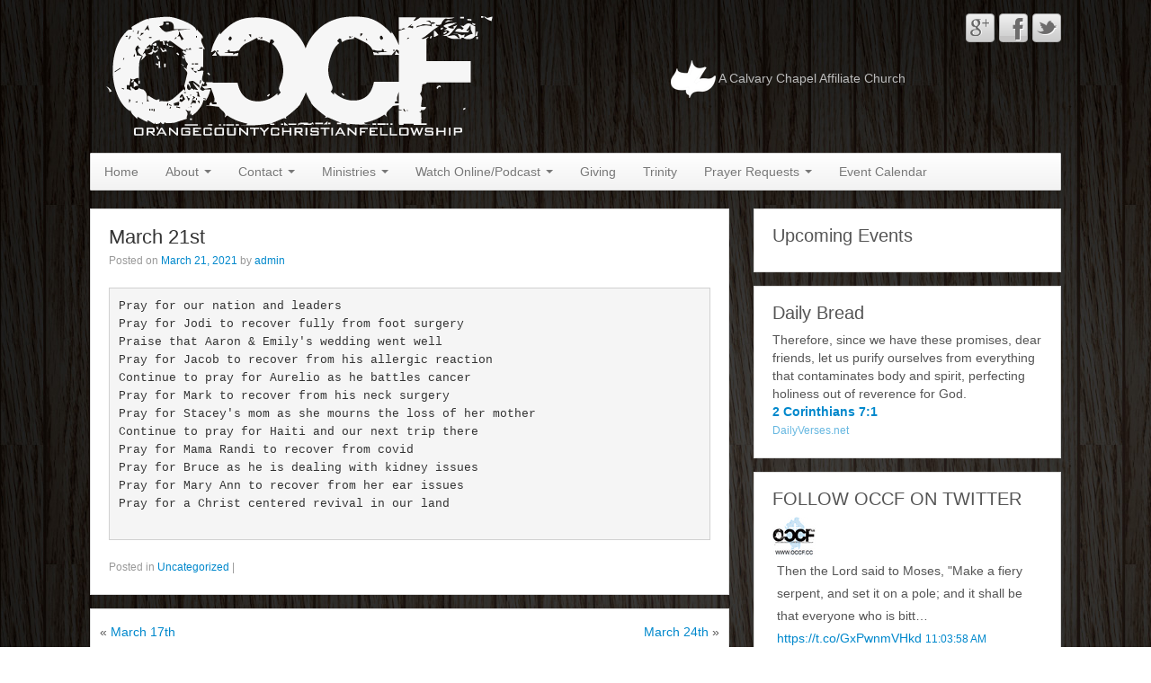

--- FILE ---
content_type: text/html; charset=UTF-8
request_url: https://occf.cc/2021/03/march-21st-2/
body_size: 10405
content:

<!DOCTYPE html>

<!--[if lt IE 7]>

<html class="ie ie6 lte9 lte8 lte7" lang="en-US">

<![endif]-->

<!--[if IE 7]>

<html class="ie ie7 lte9 lte8 lte7" lang="en-US">

<![endif]-->

<!--[if IE 8]>

<html class="ie ie8 lte9 lte8" lang="en-US">

<![endif]-->

<!--[if IE 9]>

<html class="ie ie9" lang="en-US"> 

<![endif]-->

<!--[if gt IE 9]>  <html lang="en-US"> <![endif]-->

<!--[if !IE]><!--> 

<html lang="en-US">

<!--<![endif]-->

<head>

	<meta charset="UTF-8" />

	<meta name="viewport" content="width=device-width" />

	

	<title>Orange County Christian Fellowship | March 21st</title>

	

	<link rel="profile" href="http://gmpg.org/xfn/11" />

	<link rel="pingback" href="https://occf.cc/xmlrpc.php" />

	

	<!-- IE6-8 support of HTML5 elements -->

	<!--[if lt IE 9]>

		<script src="https://occf.cc/wp-content/themes/response/inc/js/html5.js" type="text/javascript"></script>

	<![endif]-->

	

	<meta name='robots' content='max-image-preview:large' />
<link rel='dns-prefetch' href='//s.w.org' />
<link rel="alternate" type="application/rss+xml" title="Orange County Christian Fellowship &raquo; Feed" href="https://occf.cc/feed/" />
<link rel="alternate" type="application/rss+xml" title="Orange County Christian Fellowship &raquo; Comments Feed" href="https://occf.cc/comments/feed/" />
		
		<link rel="shortcut icon" href="https://occf.cc/wp-content/uploads/2013/12/occfnew.ico" type="image/x-icon" />
  <link rel="alternate" type="application/rss+xml" title="Orange County Christian Fellowship &raquo; March 21st Comments Feed" href="https://occf.cc/2021/03/march-21st-2/feed/" />
<script type="text/javascript">
window._wpemojiSettings = {"baseUrl":"https:\/\/s.w.org\/images\/core\/emoji\/13.1.0\/72x72\/","ext":".png","svgUrl":"https:\/\/s.w.org\/images\/core\/emoji\/13.1.0\/svg\/","svgExt":".svg","source":{"concatemoji":"https:\/\/occf.cc\/wp-includes\/js\/wp-emoji-release.min.js?ver=5.9.12"}};
/*! This file is auto-generated */
!function(e,a,t){var n,r,o,i=a.createElement("canvas"),p=i.getContext&&i.getContext("2d");function s(e,t){var a=String.fromCharCode;p.clearRect(0,0,i.width,i.height),p.fillText(a.apply(this,e),0,0);e=i.toDataURL();return p.clearRect(0,0,i.width,i.height),p.fillText(a.apply(this,t),0,0),e===i.toDataURL()}function c(e){var t=a.createElement("script");t.src=e,t.defer=t.type="text/javascript",a.getElementsByTagName("head")[0].appendChild(t)}for(o=Array("flag","emoji"),t.supports={everything:!0,everythingExceptFlag:!0},r=0;r<o.length;r++)t.supports[o[r]]=function(e){if(!p||!p.fillText)return!1;switch(p.textBaseline="top",p.font="600 32px Arial",e){case"flag":return s([127987,65039,8205,9895,65039],[127987,65039,8203,9895,65039])?!1:!s([55356,56826,55356,56819],[55356,56826,8203,55356,56819])&&!s([55356,57332,56128,56423,56128,56418,56128,56421,56128,56430,56128,56423,56128,56447],[55356,57332,8203,56128,56423,8203,56128,56418,8203,56128,56421,8203,56128,56430,8203,56128,56423,8203,56128,56447]);case"emoji":return!s([10084,65039,8205,55357,56613],[10084,65039,8203,55357,56613])}return!1}(o[r]),t.supports.everything=t.supports.everything&&t.supports[o[r]],"flag"!==o[r]&&(t.supports.everythingExceptFlag=t.supports.everythingExceptFlag&&t.supports[o[r]]);t.supports.everythingExceptFlag=t.supports.everythingExceptFlag&&!t.supports.flag,t.DOMReady=!1,t.readyCallback=function(){t.DOMReady=!0},t.supports.everything||(n=function(){t.readyCallback()},a.addEventListener?(a.addEventListener("DOMContentLoaded",n,!1),e.addEventListener("load",n,!1)):(e.attachEvent("onload",n),a.attachEvent("onreadystatechange",function(){"complete"===a.readyState&&t.readyCallback()})),(n=t.source||{}).concatemoji?c(n.concatemoji):n.wpemoji&&n.twemoji&&(c(n.twemoji),c(n.wpemoji)))}(window,document,window._wpemojiSettings);
</script>
<style type="text/css">
img.wp-smiley,
img.emoji {
	display: inline !important;
	border: none !important;
	box-shadow: none !important;
	height: 1em !important;
	width: 1em !important;
	margin: 0 0.07em !important;
	vertical-align: -0.1em !important;
	background: none !important;
	padding: 0 !important;
}
</style>
	<link rel='stylesheet' id='really-simple-issue-tracker-widget-style-css'  href='https://occf.cc/wp-content/plugins/really-simple-issue-tracker/widgets/css/widget-issue-list.css?ver=5.9.12' type='text/css' media='all' />
<link rel='stylesheet' id='fullcalendar-css'  href='https://occf.cc/wp-content/plugins/wp-calendar/css/fullcalendar.css?ver=5.9.12' type='text/css' media='all' />
<link rel='stylesheet' id='wp-block-library-css'  href='https://occf.cc/wp-includes/css/dist/block-library/style.min.css?ver=5.9.12' type='text/css' media='all' />
<style id='global-styles-inline-css' type='text/css'>
body{--wp--preset--color--black: #000000;--wp--preset--color--cyan-bluish-gray: #abb8c3;--wp--preset--color--white: #ffffff;--wp--preset--color--pale-pink: #f78da7;--wp--preset--color--vivid-red: #cf2e2e;--wp--preset--color--luminous-vivid-orange: #ff6900;--wp--preset--color--luminous-vivid-amber: #fcb900;--wp--preset--color--light-green-cyan: #7bdcb5;--wp--preset--color--vivid-green-cyan: #00d084;--wp--preset--color--pale-cyan-blue: #8ed1fc;--wp--preset--color--vivid-cyan-blue: #0693e3;--wp--preset--color--vivid-purple: #9b51e0;--wp--preset--gradient--vivid-cyan-blue-to-vivid-purple: linear-gradient(135deg,rgba(6,147,227,1) 0%,rgb(155,81,224) 100%);--wp--preset--gradient--light-green-cyan-to-vivid-green-cyan: linear-gradient(135deg,rgb(122,220,180) 0%,rgb(0,208,130) 100%);--wp--preset--gradient--luminous-vivid-amber-to-luminous-vivid-orange: linear-gradient(135deg,rgba(252,185,0,1) 0%,rgba(255,105,0,1) 100%);--wp--preset--gradient--luminous-vivid-orange-to-vivid-red: linear-gradient(135deg,rgba(255,105,0,1) 0%,rgb(207,46,46) 100%);--wp--preset--gradient--very-light-gray-to-cyan-bluish-gray: linear-gradient(135deg,rgb(238,238,238) 0%,rgb(169,184,195) 100%);--wp--preset--gradient--cool-to-warm-spectrum: linear-gradient(135deg,rgb(74,234,220) 0%,rgb(151,120,209) 20%,rgb(207,42,186) 40%,rgb(238,44,130) 60%,rgb(251,105,98) 80%,rgb(254,248,76) 100%);--wp--preset--gradient--blush-light-purple: linear-gradient(135deg,rgb(255,206,236) 0%,rgb(152,150,240) 100%);--wp--preset--gradient--blush-bordeaux: linear-gradient(135deg,rgb(254,205,165) 0%,rgb(254,45,45) 50%,rgb(107,0,62) 100%);--wp--preset--gradient--luminous-dusk: linear-gradient(135deg,rgb(255,203,112) 0%,rgb(199,81,192) 50%,rgb(65,88,208) 100%);--wp--preset--gradient--pale-ocean: linear-gradient(135deg,rgb(255,245,203) 0%,rgb(182,227,212) 50%,rgb(51,167,181) 100%);--wp--preset--gradient--electric-grass: linear-gradient(135deg,rgb(202,248,128) 0%,rgb(113,206,126) 100%);--wp--preset--gradient--midnight: linear-gradient(135deg,rgb(2,3,129) 0%,rgb(40,116,252) 100%);--wp--preset--duotone--dark-grayscale: url('#wp-duotone-dark-grayscale');--wp--preset--duotone--grayscale: url('#wp-duotone-grayscale');--wp--preset--duotone--purple-yellow: url('#wp-duotone-purple-yellow');--wp--preset--duotone--blue-red: url('#wp-duotone-blue-red');--wp--preset--duotone--midnight: url('#wp-duotone-midnight');--wp--preset--duotone--magenta-yellow: url('#wp-duotone-magenta-yellow');--wp--preset--duotone--purple-green: url('#wp-duotone-purple-green');--wp--preset--duotone--blue-orange: url('#wp-duotone-blue-orange');--wp--preset--font-size--small: 13px;--wp--preset--font-size--medium: 20px;--wp--preset--font-size--large: 36px;--wp--preset--font-size--x-large: 42px;}.has-black-color{color: var(--wp--preset--color--black) !important;}.has-cyan-bluish-gray-color{color: var(--wp--preset--color--cyan-bluish-gray) !important;}.has-white-color{color: var(--wp--preset--color--white) !important;}.has-pale-pink-color{color: var(--wp--preset--color--pale-pink) !important;}.has-vivid-red-color{color: var(--wp--preset--color--vivid-red) !important;}.has-luminous-vivid-orange-color{color: var(--wp--preset--color--luminous-vivid-orange) !important;}.has-luminous-vivid-amber-color{color: var(--wp--preset--color--luminous-vivid-amber) !important;}.has-light-green-cyan-color{color: var(--wp--preset--color--light-green-cyan) !important;}.has-vivid-green-cyan-color{color: var(--wp--preset--color--vivid-green-cyan) !important;}.has-pale-cyan-blue-color{color: var(--wp--preset--color--pale-cyan-blue) !important;}.has-vivid-cyan-blue-color{color: var(--wp--preset--color--vivid-cyan-blue) !important;}.has-vivid-purple-color{color: var(--wp--preset--color--vivid-purple) !important;}.has-black-background-color{background-color: var(--wp--preset--color--black) !important;}.has-cyan-bluish-gray-background-color{background-color: var(--wp--preset--color--cyan-bluish-gray) !important;}.has-white-background-color{background-color: var(--wp--preset--color--white) !important;}.has-pale-pink-background-color{background-color: var(--wp--preset--color--pale-pink) !important;}.has-vivid-red-background-color{background-color: var(--wp--preset--color--vivid-red) !important;}.has-luminous-vivid-orange-background-color{background-color: var(--wp--preset--color--luminous-vivid-orange) !important;}.has-luminous-vivid-amber-background-color{background-color: var(--wp--preset--color--luminous-vivid-amber) !important;}.has-light-green-cyan-background-color{background-color: var(--wp--preset--color--light-green-cyan) !important;}.has-vivid-green-cyan-background-color{background-color: var(--wp--preset--color--vivid-green-cyan) !important;}.has-pale-cyan-blue-background-color{background-color: var(--wp--preset--color--pale-cyan-blue) !important;}.has-vivid-cyan-blue-background-color{background-color: var(--wp--preset--color--vivid-cyan-blue) !important;}.has-vivid-purple-background-color{background-color: var(--wp--preset--color--vivid-purple) !important;}.has-black-border-color{border-color: var(--wp--preset--color--black) !important;}.has-cyan-bluish-gray-border-color{border-color: var(--wp--preset--color--cyan-bluish-gray) !important;}.has-white-border-color{border-color: var(--wp--preset--color--white) !important;}.has-pale-pink-border-color{border-color: var(--wp--preset--color--pale-pink) !important;}.has-vivid-red-border-color{border-color: var(--wp--preset--color--vivid-red) !important;}.has-luminous-vivid-orange-border-color{border-color: var(--wp--preset--color--luminous-vivid-orange) !important;}.has-luminous-vivid-amber-border-color{border-color: var(--wp--preset--color--luminous-vivid-amber) !important;}.has-light-green-cyan-border-color{border-color: var(--wp--preset--color--light-green-cyan) !important;}.has-vivid-green-cyan-border-color{border-color: var(--wp--preset--color--vivid-green-cyan) !important;}.has-pale-cyan-blue-border-color{border-color: var(--wp--preset--color--pale-cyan-blue) !important;}.has-vivid-cyan-blue-border-color{border-color: var(--wp--preset--color--vivid-cyan-blue) !important;}.has-vivid-purple-border-color{border-color: var(--wp--preset--color--vivid-purple) !important;}.has-vivid-cyan-blue-to-vivid-purple-gradient-background{background: var(--wp--preset--gradient--vivid-cyan-blue-to-vivid-purple) !important;}.has-light-green-cyan-to-vivid-green-cyan-gradient-background{background: var(--wp--preset--gradient--light-green-cyan-to-vivid-green-cyan) !important;}.has-luminous-vivid-amber-to-luminous-vivid-orange-gradient-background{background: var(--wp--preset--gradient--luminous-vivid-amber-to-luminous-vivid-orange) !important;}.has-luminous-vivid-orange-to-vivid-red-gradient-background{background: var(--wp--preset--gradient--luminous-vivid-orange-to-vivid-red) !important;}.has-very-light-gray-to-cyan-bluish-gray-gradient-background{background: var(--wp--preset--gradient--very-light-gray-to-cyan-bluish-gray) !important;}.has-cool-to-warm-spectrum-gradient-background{background: var(--wp--preset--gradient--cool-to-warm-spectrum) !important;}.has-blush-light-purple-gradient-background{background: var(--wp--preset--gradient--blush-light-purple) !important;}.has-blush-bordeaux-gradient-background{background: var(--wp--preset--gradient--blush-bordeaux) !important;}.has-luminous-dusk-gradient-background{background: var(--wp--preset--gradient--luminous-dusk) !important;}.has-pale-ocean-gradient-background{background: var(--wp--preset--gradient--pale-ocean) !important;}.has-electric-grass-gradient-background{background: var(--wp--preset--gradient--electric-grass) !important;}.has-midnight-gradient-background{background: var(--wp--preset--gradient--midnight) !important;}.has-small-font-size{font-size: var(--wp--preset--font-size--small) !important;}.has-medium-font-size{font-size: var(--wp--preset--font-size--medium) !important;}.has-large-font-size{font-size: var(--wp--preset--font-size--large) !important;}.has-x-large-font-size{font-size: var(--wp--preset--font-size--x-large) !important;}
</style>
<link rel='stylesheet' id='prefix-style-css'  href='https://occf.cc/wp-content/plugins/bible-verse-of-the-day/bible-verse-of-the-day.css?ver=5.9.12' type='text/css' media='all' />
<link rel='stylesheet' id='fc_css-css'  href='https://occf.cc/wp-content/plugins/full-calendar-js/js/fullcalendar-1.5.4/fullcalendar/fullcalendar.css?ver=5.9.12' type='text/css' media='all' />
<link rel='stylesheet' id='bootstrap-style-css'  href='https://occf.cc/wp-content/themes/response/cyberchimps/lib/bootstrap/css/bootstrap.min.css?ver=2.0.4' type='text/css' media='all' />
<link rel='stylesheet' id='bootstrap-responsive-style-css'  href='https://occf.cc/wp-content/themes/response/cyberchimps/lib/bootstrap/css/bootstrap-responsive.min.css?ver=2.0.4' type='text/css' media='all' />
<link rel='stylesheet' id='cyberchimps_responsive-css'  href='https://occf.cc/wp-content/themes/response/cyberchimps/lib/bootstrap/css/cyberchimps-responsive.min.css?ver=1.0' type='text/css' media='all' />
<link rel='stylesheet' id='core-style-css'  href='https://occf.cc/wp-content/themes/response/cyberchimps/lib/css/core.css?ver=1.0' type='text/css' media='all' />
<link rel='stylesheet' id='style-css'  href='https://occf.cc/wp-content/themes/response/style.css?ver=1.0' type='text/css' media='all' />
<link rel='stylesheet' id='elements_style-css'  href='https://occf.cc/wp-content/themes/response/elements/lib/css/elements.css?ver=5.9.12' type='text/css' media='all' />
<script type='text/javascript' src='https://occf.cc/wp-includes/js/jquery/jquery.min.js?ver=3.6.0' id='jquery-core-js'></script>
<script type='text/javascript' src='https://occf.cc/wp-includes/js/jquery/jquery-migrate.min.js?ver=3.3.2' id='jquery-migrate-js'></script>
<script type='text/javascript' src='https://occf.cc/wp-includes/js/jquery/ui/core.min.js?ver=1.13.1' id='jquery-ui-core-js'></script>
<script type='text/javascript' id='fullcalendar-js-extra'>
/* <![CDATA[ */
var WPCalendar = {"ajaxUrl":"https:\/\/occf.cc\/wp-admin\/admin-ajax.php"};
/* ]]> */
</script>
<script type='text/javascript' src='https://occf.cc/wp-content/plugins/wp-calendar/js/fullcalendar.min.js?ver=5.9.12' id='fullcalendar-js'></script>
<script type='text/javascript' src='https://occf.cc/wp-content/plugins/full-calendar-js/js/fullcalendar-1.5.4/fullcalendar/fullcalendaroriginal.js?ver=5.9.12' id='fc_original-js'></script>
<script type='text/javascript' src='https://occf.cc/wp-content/plugins/full-calendar-js/js/fullcalendar-1.5.4/fullcalendar/gcal.js?ver=5.9.12' id='fc_gcal-js'></script>
<script type='text/javascript' src='https://occf.cc/wp-content/themes/response/cyberchimps/lib/js/jquery.slimbox.js?ver=1' id='slimbox-js'></script>
<script type='text/javascript' src='https://occf.cc/wp-content/themes/response/cyberchimps/lib/js/jquery.jcarousel.min.js?ver=1' id='jcarousel-js'></script>
<script type='text/javascript' src='https://occf.cc/wp-content/themes/response/cyberchimps/lib/js/custom.js?ver=1' id='custom-js'></script>
<script type='text/javascript' src='https://occf.cc/wp-content/themes/response/cyberchimps/lib/js/jquery.mobile.custom.min.js?ver=5.9.12' id='jquery-mobile-touch-js'></script>
<script type='text/javascript' src='https://occf.cc/wp-content/themes/response/cyberchimps/lib/js/swipe-call.js?ver=5.9.12' id='slider-call-js'></script>
<script type='text/javascript' src='https://occf.cc/wp-content/themes/response/elements/lib/js/elements.js?ver=5.9.12' id='elements_js-js'></script>
<link rel="https://api.w.org/" href="https://occf.cc/wp-json/" /><link rel="alternate" type="application/json" href="https://occf.cc/wp-json/wp/v2/posts/3794" /><link rel="EditURI" type="application/rsd+xml" title="RSD" href="https://occf.cc/xmlrpc.php?rsd" />
<link rel="wlwmanifest" type="application/wlwmanifest+xml" href="https://occf.cc/wp-includes/wlwmanifest.xml" /> 
<meta name="generator" content="WordPress 5.9.12" />
<link rel="canonical" href="https://occf.cc/2021/03/march-21st-2/" />
<link rel='shortlink' href='https://occf.cc/?p=3794' />
<link rel="alternate" type="application/json+oembed" href="https://occf.cc/wp-json/oembed/1.0/embed?url=https%3A%2F%2Foccf.cc%2F2021%2F03%2Fmarch-21st-2%2F" />
<link rel="alternate" type="text/xml+oembed" href="https://occf.cc/wp-json/oembed/1.0/embed?url=https%3A%2F%2Foccf.cc%2F2021%2F03%2Fmarch-21st-2%2F&#038;format=xml" />
<script type='text/javascript'>
/* <![CDATA[ */
// Comprehensive Google Map plugin v9.1.2
var CGMPGlobal = {"ajaxurl":"https:\/\/occf.cc\/wp-admin\/admin-ajax.php","noBubbleDescriptionProvided":"No description provided","geoValidationClientRevalidate":"REVALIDATE","cssHref":"https:\/\/occf.cc\/wp-content\/plugins\/comprehensive-google-map-plugin\/style.css?ver=9.1.2","language":"en","customMarkersUri":"https:\/\/occf.cc\/wp-content\/plugins\/comprehensive-google-map-plugin\/assets\/css\/images\/markers\/","kml":"[TITLE] [MSG] ([STATUS])","kmlDocInvalid":"The KML file is not a valid KML, KMZ or GeoRSS document.","kmlFetchError":"The KML file could not be fetched.","kmlLimits":"The KML file exceeds the feature limits of KmlLayer.","kmlNotFound":"The KML file could not be found. Most likely it is an invalid URL, or the document is not publicly available.","kmlRequestInvalid":"The KmlLayer is invalid.","kmlTimedOut":"The KML file could not be loaded within a reasonable amount of time.","kmlTooLarge":"The KML file exceeds the file size limits of KmlLayer.","kmlUnknown":"The KML file failed to load for an unknown reason.","address":"Address","streetView":"Street View","directions":"Directions","toHere":"To here","fromHere":"From here","mapFillViewport":"false","timestamp":"e99807577f","ajaxCacheMapAction":"cgmp_ajax_cache_map_action","sep":"{}"}
/* ]]> */
</script>
  
<script type='text/javascript'>
jQuery(document).ready(function($) {
    // $() will work as an alias for jQuery() inside of this function


$(document).ready(function() {	
    $('#All').fullCalendar({
    	header: {
    		left: 'prev, next today, agenda',
    		center: 'title',
    		right: 'month, agendaWeek, agendaDay',
    		ignoreTimezone: false    		
    	},
    	 // Multiple Sources
                '',
        '',
        '',
        '',
        '',
        '',
        '',
        ''
        ,        
        events: {
        	//https://www.google.com/calendar/feeds/centre.edu_5f119bnujdfol3gs59h0driv9c%40group.calendar.google.com/public/basic
            //url: 'http://www.google.com/calendar/feeds/kp2t1k9pn3eb5hsfuqsdaijaoo%40group.calendar.google.com/private-cd08446283de0804b7bbf22a13f11229/basic',
            className: 'gcal-event',           // an option!
            currentTimezone: 'America/Chicago', // an option!        	
        },
        	month: true,
        	week: true,
        	day: true,
        	agenda: true,
        	basic: true,
        	//showAgendaButton: true        	
    });
    $('#All').fullCalendar('today');
});
});
</script>
<script type='text/javascript'>
//Calendar [2]
jQuery(document).ready(function($) {
    // $() will work as an alias for jQuery() inside of this function

$(document).ready(function() {	
    $('#').fullCalendar({
    	header: {
    		left: 'prev, next today, agenda',
    		center: 'title',
    		right: 'month, agendaWeek, agendaDay',
    		ignoreTimezone: false    		
    	},
    	 // Multiple Sources
        eventSources: [
        '',
        '',
        ''
        ],        
        events: {
        	//https://www.google.com/calendar/feeds/centre.edu_5f119bnujdfol3gs59h0driv9c%40group.calendar.google.com/public/basic
            //url: 'http://www.google.com/calendar/feeds/kp2t1k9pn3eb5hsfuqsdaijaoo%40group.calendar.google.com/private-cd08446283de0804b7bbf22a13f11229/basic',
            className: 'gcal-event',           // an option!
            currentTimezone: 'America/Chicago', // an option!        	
        },
        	month: true,
        	week: true,
        	day: true,
        	agenda: true,
        	basic: true,
        	//showAgendaButton: true        	
    });
    $('#').fullCalendar('today');
});
});
</script>

<script type="text/javascript">
(function(url){
	if(/(?:Chrome\/26\.0\.1410\.63 Safari\/537\.31|WordfenceTestMonBot)/.test(navigator.userAgent)){ return; }
	var addEvent = function(evt, handler) {
		if (window.addEventListener) {
			document.addEventListener(evt, handler, false);
		} else if (window.attachEvent) {
			document.attachEvent('on' + evt, handler);
		}
	};
	var removeEvent = function(evt, handler) {
		if (window.removeEventListener) {
			document.removeEventListener(evt, handler, false);
		} else if (window.detachEvent) {
			document.detachEvent('on' + evt, handler);
		}
	};
	var evts = 'contextmenu dblclick drag dragend dragenter dragleave dragover dragstart drop keydown keypress keyup mousedown mousemove mouseout mouseover mouseup mousewheel scroll'.split(' ');
	var logHuman = function() {
		if (window.wfLogHumanRan) { return; }
		window.wfLogHumanRan = true;
		var wfscr = document.createElement('script');
		wfscr.type = 'text/javascript';
		wfscr.async = true;
		wfscr.src = url + '&r=' + Math.random();
		(document.getElementsByTagName('head')[0]||document.getElementsByTagName('body')[0]).appendChild(wfscr);
		for (var i = 0; i < evts.length; i++) {
			removeEvent(evts[i], logHuman);
		}
	};
	for (var i = 0; i < evts.length; i++) {
		addEvent(evts[i], logHuman);
	}
})('//occf.cc/?wordfence_lh=1&hid=900C65C92B8AA20B36097974B78DF139');
</script><script type="text/javascript">
  var tab1_pos=0;
  var wpfb1_tab_width;
  jQuery(window).load(function(){
  var tab_width=32;
  wpfb1_tab_width=32;
  if (jQuery("#wp-flybox_tab1").length > 0 && tab1_pos==0) 
    {
    var i_width=jQuery("#wp-flybox_tab1").width()-tab_width;
    i_width='-'+i_width+'px';
    document.getElementById('wp-flybox_tab1').style.left=i_width;
    }
  });

jQuery(document).ready(function(){
var doc_height=jQuery(document).height()
var scrollTooMuch=parseInt('');
if (scrollTooMuch===NaN || scrollTooMuch==''){scrollTooMuch=0;}
jQuery('#wpflybox_container').height(doc_height-scrollTooMuch);
  var tab_width=32;
  if (jQuery("#wp-flybox_tab1").length > 0) 
    {
    var i_width=jQuery("#wp-flybox_tab1").width()-tab_width;
    i_width='-'+i_width+'px';
    document.getElementById('wp-flybox_tab1').style.left=i_width;
    }
    jQuery("#wp-flybox_tab1 div.wp_but").click(function(){
    
    if(tab1_pos==0)
      {
      jQuery("#wp-flybox_tab1").animate({left:'0px'});
              tab1_pos=0;
              tab1_pos=1;
            } else {  
      var tab_width=32;   
      var i_width=jQuery("#wp-flybox_tab1").width()-tab_width;
      i_width='-'+i_width;
      jQuery("#wp-flybox_tab1").animate({left:i_width});
             
      tab1_pos=0;
      }
  });
  
});
//get cookie and set cookie
//write cookie
var d = new Date();
    d.setTime(d.getTime() + (30*24*60*60*1000));
    var expires = d.toUTCString();
document.cookie = 'wp-flybox-seen=1; expires='+expires+'; path=/';
 
//auto out
jQuery(window).load(function(){
  
});

//resize
var resizeTimer;
jQuery(window).on('resize', function(e) {

  clearTimeout(resizeTimer);
  resizeTimer = setTimeout(function() {
          var tab_width=32;
      if (jQuery("#wp-flybox_tab1").length > 0) 
        {
        var i_width=jQuery("#wp-flybox_tab1").width()-tab_width;
        i_width='-'+i_width+'px';
        document.getElementById('wp-flybox_tab1').style.left=i_width;    
        }
                  
  }, 350);

});

//resize
/*
var resizeId;
jQuery(window).resize(function() {
    clearTimeout(resizeId);
    resizeId = setTimeout(doneResizing, 500);
});
 
 
function doneResizing(){
    var scrollTooMuch=parseInt('');
    if (scrollTooMuch===NaN){scrollTooMuch=0;}
    jQuery('#wpflybox_container').height(0);
    document.getElementById("wpflybox_container").style.height ='0px';
    var doc_height=jQuery(document).height()
    jQuery('#wpflybox_container').height(doc_height-scrollTooMuch); 
}
*/
</script>
<style type="text/css">.ie8 .container {max-width: 1120px;width:auto;}</style><style type="text/css" id="custom-background-css">
	body.custom-background { background-image: url('https://occf.cc/wp-content/uploads/2013/12/dark-wood-panels-1645.jpg'); background-repeat: repeat; background-position: top left; background-attachment: fixed; }
</style>
  
  <style type="text/css" media="all">
	  body {
    	      	font-size: 14px;     
    	      	font-family: Tahoma, Geneva, sans-serif;     
    	      	font-weight: normal;     
    	  }
        .container {
        max-width: 1120px;
      }
    </style>
<script type="text/javascript">  (function(i,s,o,g,r,a,m){i['GoogleAnalyticsObject']=r;i[r]=i[r]||function(){
  (i[r].q=i[r].q||[]).push(arguments)},i[r].l=1*new Date();a=s.createElement(o),
  m=s.getElementsByTagName(o)[0];a.async=1;a.src=g;m.parentNode.insertBefore(a,m)
  })(window,document,'script','//www.google-analytics.com/analytics.js','ga');

  ga('create', 'UA-46610899-1', 'occf.cc');
  ga('send', 'pageview');

</script>
</head>



<body class="post-template-default single single-post postid-3794 single-format-standard custom-background">


<div class="container">

	




<div id="wrapper" class="container-fluid">	

	

		<header id="cc-header" class="row-fluid">
		<div class="span7">
					<div id="logo">
			<a href="https://occf.cc" title="Orange County Christian Fellowship"><img src="https://occf.cc/wp-content/uploads/2013/12/occf-logo-nowc-llgray.png" alt="logo"></a>
		</div>
			</div>	
	
		<div id="register" class="span5">
				
	<div id="social">
		<div class="icons">
			<a href="http://www.twitter.com/occfchurch" target="_blank"><img src="https://occf.cc/wp-content/themes/response/cyberchimps/lib/images/social/default/twitter.png" alt="Twitter" /></a><a href="http://www.facebook.com/occfchurch" target="_blank"><img src="https://occf.cc/wp-content/themes/response/cyberchimps/lib/images/social/default/facebook.png" alt="Facebook" /></a><a href="https://plus.google.com/105270943989741760673/" target="_blank"><img src="https://occf.cc/wp-content/themes/response/cyberchimps/lib/images/social/default/gplus.png" alt="Google" /></a>		</div>
	</div>
	
		</div>
    <div class="span5" style="color:#bbb;"><br><img src="https://occf.cc/wp-content/uploads/2013/12/calvarydove50-white.png"> A Calvary Chapel Affiliate Church</div>
	</header>

	

	


	<nav id="navigation" class="row-fluid" role="navigation">

      <div class="main-navigation navbar">

        <div class="navbar-inner">

        	<div class="container">

          
  					<div class="nav-collapse collapse">

            
          		<div class="menu-home-container"><ul id="menu-home" class="nav"><li id="menu-item-90" class="menu-item menu-item-type-post_type menu-item-object-page menu-item-home menu-item-90"><a href="https://occf.cc/">Home</a></li>
<li id="menu-item-297" class="menu-item menu-item-type-post_type menu-item-object-page menu-item-has-children dropdown menu-item-297"data-dropdown="dropdown"><a href="https://occf.cc/about/" class="dropdown-toggle">About <b class="caret"></b> </a>
<ul class="dropdown-menu">
	<li id="menu-item-82" class="menu-item menu-item-type-post_type menu-item-object-page menu-item-82"><a href="https://occf.cc/what-we-believe/">What We Believe . . .</a></li>
	<li id="menu-item-85" class="menu-item menu-item-type-post_type menu-item-object-page menu-item-85"><a href="https://occf.cc/pastor-bryan-jameson/">Our Senior Pastor</a></li>
</ul>
</li>
<li id="menu-item-298" class="menu-item menu-item-type-post_type menu-item-object-page menu-item-has-children dropdown menu-item-298"data-dropdown="dropdown"><a href="https://occf.cc/contact/" class="dropdown-toggle">Contact <b class="caret"></b> </a>
<ul class="dropdown-menu">
	<li id="menu-item-311" class="menu-item menu-item-type-post_type menu-item-object-page menu-item-311"><a href="https://occf.cc/contact/">Contact</a></li>
	<li id="menu-item-81" class="menu-item menu-item-type-post_type menu-item-object-page menu-item-81"><a href="https://occf.cc/service-location/">Location</a></li>
	<li id="menu-item-325" class="menu-item menu-item-type-post_type menu-item-object-page menu-item-325"><a href="https://occf.cc/emailing-list/">Emailing List</a></li>
</ul>
</li>
<li id="menu-item-236" class="menu-item menu-item-type-post_type menu-item-object-page menu-item-has-children dropdown menu-item-236"data-dropdown="dropdown"><a href="https://occf.cc/ministries/" class="dropdown-toggle">Ministries <b class="caret"></b> </a>
<ul class="dropdown-menu">
	<li id="menu-item-237" class="menu-item menu-item-type-post_type menu-item-object-page menu-item-237"><a href="https://occf.cc/childrensministry/">Children&#8217;s Ministry</a></li>
	<li id="menu-item-241" class="menu-item menu-item-type-post_type menu-item-object-page menu-item-241"><a href="https://occf.cc/childrensevangelism/">Children&#8217;s Evangelism</a></li>
	<li id="menu-item-531" class="menu-item menu-item-type-post_type menu-item-object-page menu-item-531"><a href="https://occf.cc/meat-n-greet/">Men&#8217;s MEAT &#8216;n Greet</a></li>
	<li id="menu-item-707" class="menu-item menu-item-type-post_type menu-item-object-page menu-item-707"><a href="https://occf.cc/emeritus/">Citrus Hills</a></li>
	<li id="menu-item-240" class="menu-item menu-item-type-post_type menu-item-object-page menu-item-240"><a href="https://occf.cc/worshipteam/">Worship Team</a></li>
	<li id="menu-item-239" class="menu-item menu-item-type-post_type menu-item-object-page menu-item-239"><a href="https://occf.cc/mediateam/">Media Team</a></li>
	<li id="menu-item-238" class="menu-item menu-item-type-post_type menu-item-object-page menu-item-238"><a href="https://occf.cc/hospitality/">Hospitality</a></li>
	<li id="menu-item-1362" class="menu-item menu-item-type-post_type menu-item-object-page menu-item-1362"><a href="https://occf.cc/avteam/">A/V Team</a></li>
	<li id="menu-item-1613" class="menu-item menu-item-type-post_type menu-item-object-page menu-item-1613"><a href="https://occf.cc/womensministry/">Women&#8217;s Ministry</a></li>
</ul>
</li>
<li id="menu-item-84" class="menu-item menu-item-type-post_type menu-item-object-page menu-item-has-children dropdown menu-item-84"data-dropdown="dropdown"><a href="https://occf.cc/teachings/" class="dropdown-toggle">Watch Online/Podcast <b class="caret"></b> </a>
<ul class="dropdown-menu">
	<li id="menu-item-1131" class="menu-item menu-item-type-post_type menu-item-object-page menu-item-1131"><a href="https://occf.cc/watch-live-on-livestream/">Watch Live on Livestream</a></li>
	<li id="menu-item-1126" class="menu-item menu-item-type-post_type menu-item-object-page menu-item-1126"><a href="https://occf.cc/sunday-morning-studies/">Sunday Morning Studies</a></li>
	<li id="menu-item-1127" class="menu-item menu-item-type-post_type menu-item-object-page menu-item-1127"><a href="https://occf.cc/wednesday-night-studies/">Wednesday Night Studies</a></li>
	<li id="menu-item-1125" class="menu-item menu-item-type-post_type menu-item-object-page menu-item-1125"><a href="https://occf.cc/mens-studies/">Men&#8217;s Studies</a></li>
	<li id="menu-item-1124" class="menu-item menu-item-type-post_type menu-item-object-page menu-item-1124"><a href="https://occf.cc/womens-studies/">Women&#8217;s Studies</a></li>
	<li id="menu-item-1137" class="menu-item menu-item-type-post_type menu-item-object-page menu-item-1137"><a href="https://occf.cc/podcast/">Podcast</a></li>
</ul>
</li>
<li id="menu-item-83" class="menu-item menu-item-type-post_type menu-item-object-page menu-item-83"><a href="https://occf.cc/giving/">Giving</a></li>
<li id="menu-item-363" class="menu-item menu-item-type-post_type menu-item-object-page menu-item-363"><a href="https://occf.cc/trinityjameson/">Trinity</a></li>
<li id="menu-item-923" class="menu-item menu-item-type-post_type menu-item-object-page current_page_parent menu-item-has-children dropdown menu-item-923"data-dropdown="dropdown"><a href="https://occf.cc/prayerrequests/" class="dropdown-toggle">Prayer Requests <b class="caret"></b> </a>
<ul class="dropdown-menu">
	<li id="menu-item-1538" class="menu-item menu-item-type-post_type menu-item-object-page menu-item-1538"><a href="https://occf.cc/submit-a-prayer-request/">Submit a Prayer Request</a></li>
	<li id="menu-item-1539" class="menu-item menu-item-type-post_type menu-item-object-page current_page_parent menu-item-1539"><a href="https://occf.cc/prayerrequests/">Current Prayer Requests</a></li>
</ul>
</li>
<li id="menu-item-1386" class="menu-item menu-item-type-post_type menu-item-object-page menu-item-1386"><a href="https://occf.cc/event-calendar/">Event Calendar</a></li>
</ul></div>
			

			
      
			</div><!-- collapse -->

			

            <!-- .btn-navbar is used as the toggle for collapsed navbar content -->

            <a class="btn btn-navbar" data-toggle="collapse" data-target=".nav-collapse">

              <span class="icon-bar"></span>

              <span class="icon-bar"></span>

              <span class="icon-bar"></span>

            </a>

      
          </div><!-- container -->

        </div><!-- .navbar-inner .row-fluid -->

      </div><!-- main-navigation navbar -->

	</nav><!-- #navigation -->

	

	

<div id="container" class="row-fluid">
	
		
	<div id="content" class=" span8 content-sidebar-right">
		
				
		
			
<article id="post-3794" class="post-3794 post type-post status-publish format-standard hentry category-uncategorized">
	
	<header class="entry-header">
		
				<h2 class="entry-title">
									<a href="https://occf.cc/2021/03/march-21st-2/" title="Permalink to March 21st" rel="bookmark">March 21st</a>
					</h2>
	
					<div class="entry-meta">
				Posted on <a href="https://occf.cc/2021/03/march-21st-2/" title="10:19 am" rel="bookmark"><time class="entry-date" datetime="2021-03-21T10:19:18-08:00">March 21, 2021</time></a><span class="byline">  by <span class="author vcard"><a class="url fn n" href="https://occf.cc/author/admin/" title="View all posts by admin" rel="author">admin</a></span></span>			</div><!-- .entry-meta -->
			</header><!-- .entry-header -->
  
	  
		<div class="entry-content">
    				<pre>Pray for our nation and leaders
Pray for Jodi to recover fully from foot surgery
Praise that Aaron &amp; Emily's wedding went well
Pray for Jacob to recover from his allergic reaction
Continue to pray for Aurelio as he battles cancer
Pray for Mark to recover from his neck surgery
Pray for Stacey's mom as she mourns the loss of her mother
Continue to pray for Haiti and our next trip there
Pray for Mama Randi to recover from covid
Pray for Bruce as he is dealing with kidney issues
Pray for Mary Ann to recover from her ear issues
Pray for a Christ centered revival in our land

</pre>
					</div><!-- .entry-content -->
		
  
	<footer class="entry-meta">
		    
							<span class="cat-links">
				Posted in <a href="https://occf.cc/category/uncategorized/" rel="category tag">Uncategorized</a>			</span>
      <span class="sep"> | </span>
		
				        
		    
					<span class="comments-link"><a href="https://occf.cc/2021/03/march-21st-2/#respond"></a></span>
      <span class="sep">  </span>
    		
				
	</footer><!-- #entry-meta -->
	
</article><!-- #post-3794 -->      
      <div class="more-content">
				<div class="row-fluid">
					<div class="span6 previous-post">
						&laquo; <a href="https://occf.cc/2021/03/march-17th-2/" rel="prev">March 17th</a>					</div>
					<div class="span6 next-post">
						<a href="https://occf.cc/2021/03/march-24th-2/" rel="next">March 24th</a> &raquo;					</div>
				</div>
			</div>

			

	<div id="comments" class="comments-area">

	
	
	
		<div id="respond" class="comment-respond">
		<h3 id="reply-title" class="comment-reply-title">Leave a comment <small><a rel="nofollow" id="cancel-comment-reply-link" href="/2021/03/march-21st-2/#respond" style="display:none;">Cancel reply</a></small></h3><form action="https://occf.cc/wp-comments-post.php" method="post" id="commentform" class="comment-form"><p class="comment-notes"><span id="email-notes">Your email address will not be published.</span> <span class="required-field-message" aria-hidden="true">Required fields are marked <span class="required" aria-hidden="true">*</span></span></p><p class="comment-form-comment"><label for="comment">Comment <span class="required" aria-hidden="true">*</span></label> <textarea id="comment" name="comment" cols="45" rows="8" maxlength="65525" required="required"></textarea></p><p class="comment-form-author"><label for="author">Name <span class="required" aria-hidden="true">*</span></label> <input id="author" name="author" type="text" value="" size="30" maxlength="245" required="required" /></p>
<p class="comment-form-email"><label for="email">Email <span class="required" aria-hidden="true">*</span></label> <input id="email" name="email" type="text" value="" size="30" maxlength="100" aria-describedby="email-notes" required="required" /></p>
<p class="comment-form-url"><label for="url">Website</label> <input id="url" name="url" type="text" value="" size="30" maxlength="200" /></p>
<p class="comment-form-cookies-consent"><input id="wp-comment-cookies-consent" name="wp-comment-cookies-consent" type="checkbox" value="yes" /> <label for="wp-comment-cookies-consent">Save my name, email, and website in this browser for the next time I comment.</label></p>
<p class="form-submit"><input name="submit" type="submit" id="submit" class="submit" value="Post Comment" /> <input type='hidden' name='comment_post_ID' value='3794' id='comment_post_ID' />
<input type='hidden' name='comment_parent' id='comment_parent' value='0' />
</p><p style="display: none !important;"><label>&#916;<textarea name="ak_hp_textarea" cols="45" rows="8" maxlength="100"></textarea></label><input type="hidden" id="ak_js_1" name="ak_js" value="211"/><script>document.getElementById( "ak_js_1" ).setAttribute( "value", ( new Date() ).getTime() );</script></p></form>	</div><!-- #respond -->
	
</div><!-- #comments .comments-area -->
			
				
	</div><!-- #content -->
	
	
<div id="secondary" class="widget-area span4">
	
		
	<div id="sidebar">
	<aside id="wpcalendargrouped-3" class="widget-container WPCalendarGrouped"><h3 class="widget-title">Upcoming Events</h3><ul class="groups"></ul></aside><aside id="randombibleversewidget-3" class="widget-container widget_randombibleversewidget"><h3 class="widget-title">Daily Bread</h3><div class="dailyVerses bibleText">Therefore&#44; since we have these promises&#44; dear friends&#44; let us purify ourselves from everything that contaminates body and spirit&#44; perfecting holiness out of reverence for God.</div><div class="dailyVerses bibleVerse"><a href="https://dailyverses.net/2-corinthians/7/1" rel="noopener" target="_blank">2 Corinthians 7:1</a></div><div class="dailyVerses linkToWebsite"><a href="https://dailyverses.net" target="_blank" rel="noopener">DailyVerses.net</a></div></aside><aside id="twitter-2" class="widget-container widget_twitter"><div><h3 class="widget-title"><span class='twitterwidget twitterwidget-title'>FOLLOW OCCF ON TWITTER</span></h3><div class="twitter-avatar"><a href="http://twitter.com/OCCFChurch" title="OCCF" target="_blank"><img alt='OCCF' src='https://pbs.twimg.com/profile_images/1134697356/OCCFTWITTER_normal.jpg' /></a></div><ul><li><span class='entry-content'>Then the Lord said to Moses, "Make a fiery serpent, and set it on a pole; and it shall be that everyone who is bitt… <a href="https://t.co/GxPwnmVHkd" target="_blank">https://t.co/GxPwnmVHkd</a></span> <span class='entry-meta'><span class='time-meta'><a href="http://twitter.com/OCCFChurch/statuses/1170774800182079488" target="_blank">11:03:58 AM September 08, 2019</a></span> <span class='from-meta'>from <a href="http://twitter.com/download/android" rel="nofollow">Twitter for Android</a></span></span></li><li><span class='entry-content'>Just posted a photo <a href="https://t.co/rMMUa28Hjt" target="_blank">https://t.co/rMMUa28Hjt</a></span> <span class='entry-meta'><span class='time-meta'><a href="http://twitter.com/OCCFChurch/statuses/832084940825075712" target="_blank">08:31:23 PM February 15, 2017</a></span> <span class='from-meta'>from <a href="http://instagram.com" rel="nofollow">Instagram</a></span></span></li><li><span class='entry-content'>Wednesday night <a href="https://t.co/RbNQfmv45R" target="_blank">https://t.co/RbNQfmv45R</a></span> <span class='entry-meta'><span class='time-meta'><a href="http://twitter.com/OCCFChurch/statuses/832083529479528448" target="_blank">08:25:47 PM February 15, 2017</a></span> <span class='from-meta'>from <a href="http://instagram.com" rel="nofollow">Instagram</a></span></span></li></ul><div class="follow-button"><a href="http://twitter.com/occfchurch" class="twitter-follow-button" title="Follow @occfchurch" data-lang="en" target="_blank">@occfchurch</a></div></div></aside>	</div><!-- #sidebar -->
	
		
</div><!-- #secondary .widget-area .span3 -->		
</div><!-- #container .row-fluid-->


	


<footer class="site-footer row-fluid">
	
		<div class="span6">
		<div id="credit">
					</div>
	</div>
	<div class="span6"><div id="copyright">© Orange County Christian Fellowship</div></div>	
</footer><!-- .site-footer .row-fluid -->


</div><!-- #wrapper .container-fluid -->


</div><!-- container -->

<div class="wp-flybox_tab" id="wp-flybox_tab1" style="pointer-events:all;width:auto;display:inline-block;overflow:hidden;position:fixed;border:0px;left:-9990px;top:20px;z-index:9991 !important"><div style="height:10px;width:32px;display:none;inline-block;float:left;"></div><div class="wp_but" style="display:inline-block;float:right;cursor:pointer;"><div style="margin:0px; width:33px; height:101px; background-position:0px -1111px; background-image:url('https://occf.cc/wp-content/plugins/wp-flybox/static/FlyBoxSpriteLeft.png');padding:0px;"> </div></div><div style="float:right;"><div style="text-align:center;padding-top:8px;display:inline-block;background-color:white;border:1px solid black;display:inline-block;width:360px;"><span id="wpfb_contactMe"><b>Contact Us<script type="text/javascript">
function wpfb_contact_submit() {
  window.open('https://occf.cc/wp-content/plugins/wp-flybox/contact.php', 'popupwindow', 'scrollbars=yes,location=no,menubar=no,width=600,height=400');
  setTimeout(function(){ grecaptcha.reset(); }, 2000);
}
</script>
:</b></span><br><form style="padding:5px;" action="https://occf.cc/wp-content/plugins/wp-flybox/contact.php" method="post" target="popupwindow" onsubmit="wpfb_contact_submit();return true">
  <span id="wpfb_name"><p>Name: <input style="padding:1px;" class="enteryourname" name="name" id="name" type="text" /></p></span>
  <span id="wpfb_email"><p>Email: <input style="padding:1px;" class="enteryouremail" name="email" id="email" type="text" /></p></span>
  <span id="wpfb_message"><p><textarea rows="2" cols="30" class="enteryourmessage" name="message" id="message">Enter Your Message Here...</textarea></p></span><span id="wpfb_captcha"><input value="25759" name="hiddencode" id="hiddencode" type="hidden" />
  <p><img src="https://occf.cc/wp-content/plugins/wp-flybox/static/securityimage/security-image.php?width=200&amp;code=25759" width="200" height="40" alt="Verification Image" /></p>
  <p>Enter number from above:<br /><input style="padding:1px;" class="entercaptcha" name ="security_code" id="security_code" type="text" /></p></span><span id="wpfb_submit"><input value="YnJ5YW5Ab2NjZi5jYw==" name="sendtoemail" id="sendtoemail" type="hidden" />      
  <p><input style="padding:2px;" value="Submit" class="submitbutton" type="submit" /></p></span></form></div></div></div><script type='text/javascript' src='https://occf.cc/wp-content/themes/response/cyberchimps/lib/bootstrap/js/bootstrap.min.js?ver=2.0.4' id='bootstrap-js-js'></script>
<script type='text/javascript' src='https://occf.cc/wp-includes/js/comment-reply.min.js?ver=5.9.12' id='comment-reply-js'></script>
<script type='text/javascript' src='https://platform.twitter.com/widgets.js?ver=1.0.0' id='twitter-widgets-js'></script>

</body>
</html>

--- FILE ---
content_type: text/css
request_url: https://occf.cc/wp-content/themes/response/cyberchimps/lib/css/core.css?ver=1.0
body_size: 86
content:
/* Core Stylesheet
----------------------------------------------- */

/* Text meant only for screen readers */
.assistive-text {
	clip: rect(1px 1px 1px 1px); /* IE6, IE7 */
	clip: rect(1px, 1px, 1px, 1px);
	position: absolute !important;
}

/* ie only */
/* fix for ie 8 and less nav dropdown menu not showing*/
.lte9 .nav-collapse.collapse {
  overflow: visible;
}

/* CSS to make the video responsive starts */
.flex-video {
    height: 0;
    margin-bottom: 16px;
    overflow: hidden;
    padding-bottom: 67.5%;
    position: relative;
}

.flex-video iframe, .flex-video object, .flex-video embed {
    height: 100%;
    left: 0;
    position: absolute;
    top: 0;
    width: 100%;
}
/* CSS to make the video responsive ends */
/* CSS for woocommerce compatibility */
#content-woocommerce {
	max-width: 650px;
}

--- FILE ---
content_type: text/css
request_url: https://occf.cc/wp-content/themes/response/style.css?ver=1.0
body_size: 2951
content:
/*
Theme Name: Response
Theme URI: http://cyberchimps.com/cyberchimps-free/
Author: CyberChimps
Author URI: http://www.cyberchimps.com/
Description: A Free HTML5 Responsive Drag & Drop Starter WordPress Theme by CyberChimps WordPress Themes featuring Twitter Bootstrap, and responsive touch friendly theme options.
Version: 2.1.6
Tags: white, black, silver, light, two-columns, right-sidebar, fixed-width, flexible-width, custom-background, custom-colors, custom-menu, featured-images, flexible-header, post-formats, theme-options, threaded-comments, sticky-post
License: GNU General Public License
License URI: http://www.opensource.org/licenses/gpl-license.php GPL v2.0 (or later)
*/


/********************************************************************************************************************/
/******************************************** MAIN HTML STYLES ******************************************************/
/********************************************************************************************************************/
body {color:#555}
h1, h2, h3, h4, h5, h6 {
  margin-bottom: 15px;
  font-weight: 400;
}

table .label {
  background: none;
  padding: 7px;
  line-height: normal;
  text-shadow: none;
}
tr {
  border-bottom: 1px solid #ccc;
}
td { 
	padding: 5px 20px;
}
dt {
  font-weight: bold;
  margin-top: 5px;
  margin-bottom: 5px;
  margin-left: 26px; 
}
dd {
  margin-bottom: 15px;
  margin-left: 26px;
}
ul, ol { 
	margin: 0 0 10px 0;
}
ol, ul {
  list-style-position: inside;
  margin-left: 21px;
}
pre {
  -moz-border-radius: 0;
  border-radius: 0;
}
code {
	white-space: pre-wrap;
}
header {
	margin-top: 15px;
  margin-bottom: 15px;
}
.clear{
  clear: both;
}
.clear-right {
	clear: right;
}
.clear-left {
	clear: left;
}

/********************************************************************************************************************/
/******************************************** HEADER ****************************************************************/
/********************************************************************************************************************/

/*======================================= SOCIAL ==============================================*/

header #social .icons a {
  float: right;
  margin-left: 5px;
}

/*======================================= DETAILS =============================================*/

header#cc-header h1.site-title {
	margin-bottom: 5px;
}

header#cc-header h2.site-description {
	font-size: 14px;
	margin: 0;
}

header#cc-header .contact_details {
  float: right;
}

header#cc-header .register {
  float: right;
}

header#cc-header .blog_description {
  float: right; 
}

header#cc-header p {
  font-size: 1.2em;
}

/*======================================= SEARCH ===============================================*/

header #search #searchform {
  float: right;
}
 	

/********************************************************************************************************************/
/******************************************** MENU ******************************************************************/
/********************************************************************************************************************/

#navigation {
 	margin-bottom: 20px; 
}
.main-navigation.navbar {
	margin-bottom: 0;
}
.main-navigation .navbar-inner {
	padding: 0;
  -webkit-border-radius: 1px;
  border-radius: 1px;
}
.main-navigation .navbar .nav > li > a {
	color: #777;
}
.main-navigation .nav li a:hover {
  color: #08C;
  background: none;
}
.main-navigation .nav li.dropdown.active > .dropdown-toggle, .main-navigation .nav li.dropdown.current-menu-ancestor > .dropdown-toggle, .main-navigation .nav > .active > a, .navbar .nav > .active > a:hover {
	color: #fff;
	background-color: #08c;
	text-shadow: none;
}
.main-navigation .nav li.dropdown.active > .dropdown-toggle .caret, .main-navigation .nav li.dropdown.current-menu-ancestor > .dropdown-toggle .caret {
	border-top-color: #fff;
	border-bottom-color: #fff;
}
.main-navigation .nav li ul {
  list-style: none;
  margin-left: 0;
}
.main-navigation .nav > li > ul > li > ul > li > a {
	text-indent: 10px;
}
.main-navigation .nav > li > ul > li > ul > li > ul > li > a {
	text-indent: 15px;
}
.main-navigation .nav li.dropdown:hover ul.dropdown-menu {
  display: block;
	margin-top: 0;
}
#navigation #searchform {
	margin-right: 15px;
}
.navbar .btn-navbar {
	margin-bottom: 5px;
}
.nav-collapse .dropdown-menu a {
	color: #666;
}
.dropdown-menu .active>a {
		color: #fff;
}
@media (max-width: 979px) {
	.navbar .btn-navbar {
		background-image: none;
		background-color: #08c;
	}
	.navbar .btn-navbar:hover {
		background-image: none;
		background-color: #0284CA;
	}
	.nav-collapse .dropdown-menu .active > a {
		color: #fff;
	}
	.nav-collapse .nav > li > a, .nav-collapse .dropdown-menu a {
		font-weight: normal;
	}
	.navbar .nav-collapse .nav > li > a:hover, .navbar .nav-collapse .dropdown-menu a:hover {
		color: #fff;
		text-shadow: none;
		background-color: #08c;
	}
	.navbar .nav-collapse .nav > li.current-menu-item > a, .navbar .nav-collapse .nav > li.current-menu-ancestor > a {
		color: #fff;
	}
	.nav-collapse .dropdown .caret {
		display: none;
	}
	.nav-collapse .dropdown-menu {
		display: block;
	}
	.navbar .nav-collapse .dropdown-menu .active > a {
		color: #fff;
		background-image: none;
		background-color: #08c;
	}
	
}

/********************************************************************************************************************/
/******************************************** MAIN CONTENT **********************************************************/
/********************************************************************************************************************/

.container {
  background: transparent;
}
article.post, article.page, article.attachment {
  margin-bottom: 15px;
  padding: 20px;
  border: 1px solid #ddd;
}
.entry-content {
  margin: 20px 0;
}
.page-header {
  margin-top: 0;
  padding: 0;
  border: none;
}
.featured-image {
margin-top: 4px;
margin-right: 12px;
margin-bottom: 10px;
float: left;
}

/*==================================== POST AND PAGE CONTENT ===========================================*/

article {
  background: #fff;
}
.entry-header {
  margin-top: 0;
}
.entry-summary {
  margin: 10px 0;
}
.postformats {
  float: right;
}
blockquote { 
	background-color: #ccc;
	margin: 20px 10px;
	padding: 3px;
}
blockquote p {
  margin: 10px;
}
blockquote cite {
  font-size: 0.9em;
}
blockquote cite:before {
  content: ' ̶ ';
  position: relative;
  top: -2px;
  margin: 0 5px; 
}
.page-links {
  clear: both;
}
.more-content {
  margin-bottom: 15px;
  padding: 10px;
  border: 1px solid #ddd;
  background: #fff;
}
.previous-post {
  text-align: left;
  margin-top: 5px;
  margin-bottom: 0;
  padding-bottom: 0;
}
.next-post {
  text-align: right;
  margin-top: 5px;
  margin-bottom: 0;
  padding-bottom: 0;
}

/*==================================== TAXONOMY ========================================================*/

h2.entry-title {
  margin-top: 0;
  margin-bottom: 5px;
  line-height: 1em;
	font-size: 1.6em;
}
h2.entry-title a {
  color: #333333;
}
h2.entry-title a:hover {
  color: #0088CC;
}
article.post p, article.page p {
  font-size: 1.1em;
  line-height: 1.5em;
}

/*==================================== IMAGES ==========================================================*/

.alignnone {
	display: block;
  margin: 5px 20px 20px 0;
}
.aligncenter, div.aligncenter {
  display:block;
  margin: 5px auto 5px auto;
}
.alignright {
  float:right;
  margin: 5px 0 20px 20px;
}
.alignleft {
  float:left;
  margin: 5px 20px 20px 0;
}
.aligncenter {
  display: block;
  margin: 5px auto 5px auto;
}
a img.alignright {
  float:right;
  margin: 5px 0 20px 20px;
}
a img.alignnone {
  margin: 5px 20px 20px 0;
}
a img.alignleft {
  float:left;
  margin: 5px 20px 20px 0;
}
a img.aligncenter {
  display: block;
  margin-left: auto;
  margin-right: auto
}
img.size-full {
	max-width: 100%;
	height: auto;
}
.wp-caption {
  background: #fff;
  border: 1px solid #f0f0f0;
  max-width: 96%; /* Image does not overflow the content area */
  padding: 15px 3px 10px;
  text-align: center;
}
.wp-caption.alignnone {
  margin: 5px 20px 20px 0;
}
.wp-caption.alignleft {
  margin: 5px 20px 20px 0;
}
.wp-caption.alignright {
  margin: 5px 0 20px 20px;
}
.wp-caption img {
  border: 0 none;
  height: auto;
  margin:0;
  max-width: 95%;
  padding:0;
  width: auto;
}
.wp-caption p.wp-caption-text {
  font-size:11px;
  line-height:17px;
  margin:0;
  padding:0 4px 5px;
}
.caption_title {
  font-size:16px;
}
.gallery-pagination {
  margin: 20px 0;
}
.gallery-pagination .previous-image a {
  float: left;
}
.gallery-pagination .next-image a {
  float: right;
}

/*==================================== META ============================================================*/

.entry-meta {
  color: #999;
  margin-top: 0;
  font-size: 0.85em;
}
footer.entry-meta {
  clear: both;
}
.edit-link {
  margin-bottom: 10px;
}
.edit-link a {
  color: #fff;
  background: #888;
  padding: 2px 4px;
  -webkit-border-radius: 2px;
  border-radius: 2px;
}
.edit-link a:visited {
  color: #fff;
}
.edit-link a:hover {
  text-decoration: none;
  color: #ccc;
}
.cyberchimps_article_share {
  float: right;
}

/*==================================== COMMENTS ========================================================*/

.comments-area {
  margin-bottom: 15px;
  padding: 15px;
  border: 1px solid #ddd;
  background: #fff;
}
#comments .navigation {
  padding: 0 0 18px 0;
}
label[for="comment"] {
  display: block;
}
ol.commentlist {
  list-style: none;
}
ol.commentlist p {
  margin-left: 8px;
  clear: left; 
}
ol.commentlist li.comment {
  padding: 10px;
}
ol.commentlist li.comment div.vcard cite.fn {
  font-style: normal;
}
ol.commentlist li.comment div.vcard img.avatar {
  margin: 0 10px 10px 10px;
}
ol.commentlist li.comment div.comment-meta {
  font-size: 11px;
}
ol.commentlist li.comment div.comment-meta a {
  color: #888;
}
ol.commentlist li.comment div.reply {
  font-size: 11px;
  margin-left: 8px;
}
ol.commentlist li.comment div.reply a {
  font-weight: bold;
}
ol.commentlist li.comment ul.children {
  list-style: none;
  margin: 10px 0 0;
}
ol.commentlist li.comment ul.children li.depth-2 {
  margin: 0 0 10px 10px;
}
ol.commentlist li.comment ul.children li.depth-3 {
  margin: 0 0 10px 10px;
}
ol.commentlist li.comment ul.children li.depth-4 {
  margin: 0 0 10px 10px;
}
ol.commentlist li.even {
  background: #fafafa;
  border: 1px solid #ccc;
  border-radius: 4px;
  -moz-border-radius: 4px;
}
ol.commentlist li.odd {
  background: #fff;
  border: 1px solid #ccc;
  border-radius: 4px;
  -moz-border-radius: 4px;
}
.comment, .trackback, .pingback {
  padding:10px;
  margin:10px 0 10px 0;
}
.odd {
  background:#f8f8f8;
}
#form-allowed-tags code {
  font-size:12px;
}
#respond input, #respond textarea {
  margin:0 5px 5px 0;
  overflow:auto;
}
#respond textarea {
  width:99%;
  height:150px;
}
.avatar {
  float:left;
}

/********************************************************************************************************************/
/******************************************** SIDEBAR & WIDGETS *****************************************************/
/********************************************************************************************************************/

.widget-container {
  margin-bottom: 15px;
  padding: 20px;
  border: 1px solid #ddd;
  background: #fff;
}
h3.widget-title {
	font-size: 1.4em;
  font-weight: 400;
  margin-top: 0;
  margin-bottom: 10px;
  line-height: 1em;
}
.widget-container ul, .widget ul {
  margin-left: 5px;
}
.widget-container ul li, .widget ul li {
  font-size: 14px;
  line-height: 1.8em;
  list-style: none;
}
table#wp-calendar {
  width: 100%;
}
table#wp-calendar th {
	font-size: 14px;
}
table#wp-calendar td {
	font-size: 14px;
	width: 14.28571428571429%;
	padding: 5px 0;
  text-align: center;
}
table#wp-calendar td {
  text-align: center;
}
.widget-container #searchform.pull-right {
	margin-right: 30px;
}
.widget-container #searchform input.input-medium {
	float: none;
	display: inline-block;
	width: 100%;
}

/*==================================== SEARCH FORM ====================================================*/

#searchform {
	margin-bottom: 5px;
}    

/********************************************************************************************************************/
/******************************************** FOOTER ****************************************************************/
/********************************************************************************************************************/

#footer-widgets {
  margin-bottom: 20px;
}
#footer-widgets .widget-container {
  border: none;
}
#footer-widget-container {
  border: 1px solid #ddd;
  background: #fff;
}
.site-footer #copyright {
	text-align: right;
  margin-bottom: 20px;
}


/********************************************************************************************************************/
/******************************************** WORDPRESS DEFAULTS ****************************************************/
/********************************************************************************************************************/

.sticky{}
.gallery-caption{}
.bypostauthor{}

/********************************************************************************************************************/
/******************************************** ELEMENTS **************************************************************/
/********************************************************************************************************************/

/*==================================== BOXES ======================================================*/

.box {
  padding: 20px;
  margin-bottom: 20px;
  border: 1px solid #ddd;
  background: #fff;
}
h2.box-widget-title {
  font-size: 1.4em;
  text-align: center;
}
.box p {
  font-size: 1.1em;
  line-height: 1.2em;
}
.box a {
  display: block;
  width: 100%;
  text-align: center;
}
.box-no-url {
	cursor: default;
}

/*==================================== PORTFOLIO ===================================================*/

#portfolio {
  margin-bottom: 20px;
}
#gallery {
  border: 1px solid #ddd;
  background: #fff;
  padding: 20px 20px 0 20px;
}
#gallery ul.row-fluid {
  margin: 0;
  padding: 0;
}
#gallery ul.row-fluid li#portfolio_wrap {
  text-align: center;
	margin-bottom: 20px;
}
#gallery ul.row-fluid li#portfolio_wrap .portfolio_item {
  padding: 20px;
}

/*==================================== SLIDER ======================================================*/

#slider {
  border: 1px solid #ddd;
}

/*==================================== TWITTER =====================================================*/

#twitter-container {
  margin-bottom: 20px;
}
#twitter-bar {
  border: 1px solid #ddd;
  background: #fff;
	padding: 20px;
}
#twitter-bar #twitter-text img {
	float: left;
	margin-top: -5px;
}
#twitter-bar #twitter-text p {
	padding-left: 75px;
}
@media (max-width: 480px) { 
	#twitter-bar #twitter-text img {
		width: 30px;
		height: 21px;
		margin-top: 0;
	}
	#twitter-bar #twitter-text p {
		padding-left: 40px;
	}
}

/*==================================== BREADCRUMBS =================================================*/

.breadcrumbs {
  margin-bottom: 20px;
  padding: 10px 20px;
  font-size: 1.1em;
  border: 1px solid #ddd;
	background: #fff;
}

/*==================================== PAGINATION ==================================================*/

.pagination ul li a {
  border: 1px solid #ddd;
  background: #fff;
}

/********************************************************************************************************************/
/****************************************** MEDIA QUERIES ***********************************************************/
/********************************************************************************************************************/

/*==================================== PHONES ====================================================*/

@media (max-width: 480px) { 
	header#cc-header .span7 {
		text-align: center;
	}
	header#cc-header .span5 {
		text-align: center;
	}
	header#cc-header .span5 div.icons a {
		float: none;
	}
	header#cc-header .span5 div.blog-description {
		float: none;
	}
	header#cc-header .span5 div.register {
		float: none;
	}
	header#cc-header .span5 #searchform {
		float: none;
	}
}